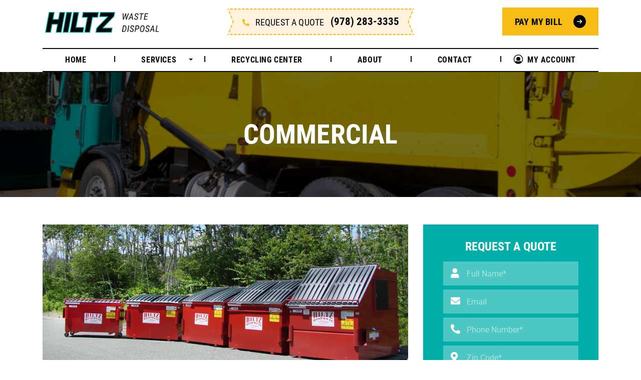

--- FILE ---
content_type: image/svg+xml
request_url: https://hiltzdisposal.com/wp-content/themes/hiltz/assets/dist/img/user.svg
body_size: -321
content:
<svg width="25" height="24" fill="none" xmlns="http://www.w3.org/2000/svg"><path d="M12.5 15.375a4.125 4.125 0 100-8.25 4.125 4.125 0 000 8.25z" fill="#040707"/><path d="M12.5 2.25A9.75 9.75 0 1022.25 12a9.761 9.761 0 00-9.75-9.75zm6.165 15.226a7.471 7.471 0 00-2.29-2.154 5.61 5.61 0 01-7.75 0 7.472 7.472 0 00-2.29 2.154 8.25 8.25 0 1112.33 0z" fill="#040707"/></svg>